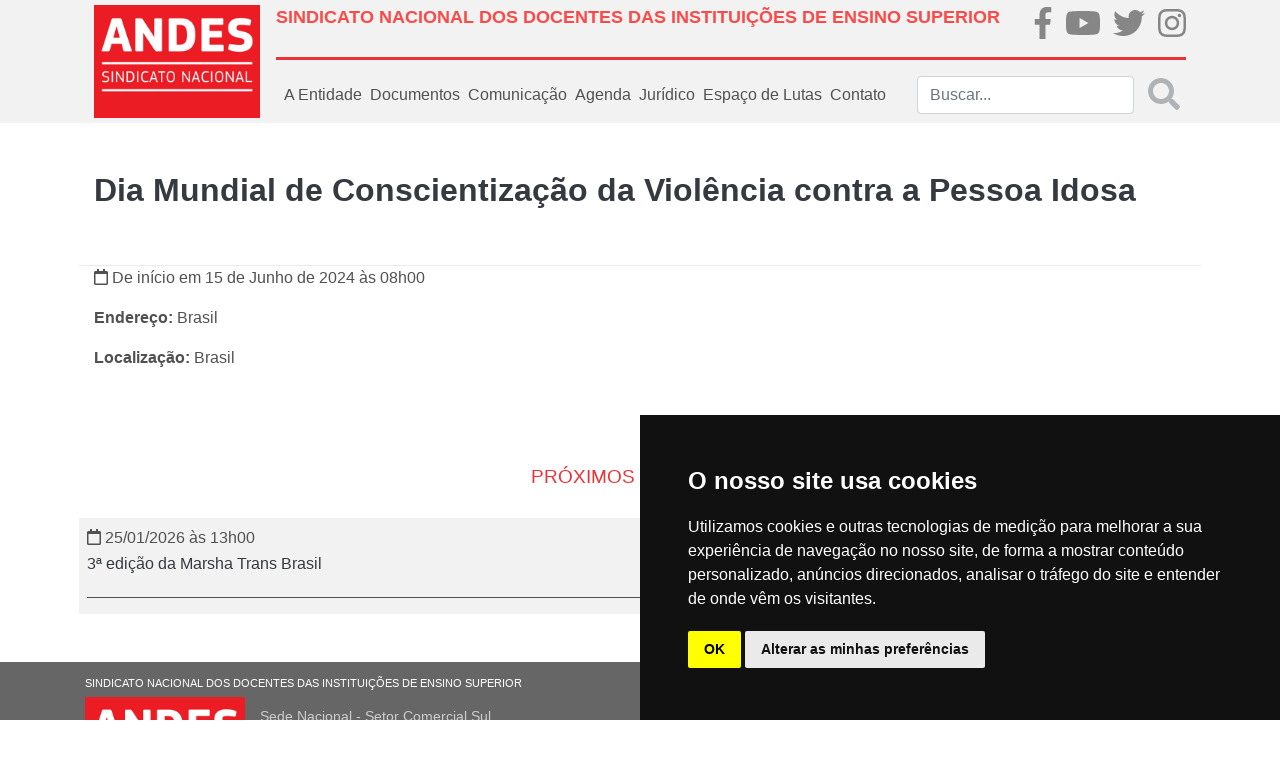

--- FILE ---
content_type: text/html; charset=UTF-8
request_url: https://andes.org.br/eventos/evento/dia-mundial-de-conscientizacao-da-violencia-contra-a-pessoa-idosa
body_size: 6804
content:
<!doctype html>
<html lang="pt-BR">
<head>
    <!--FAVICON-->
    <link href="/favicon.ico" type="image/x-icon" rel="icon"/><link href="/favicon.ico" type="image/x-icon" rel="shortcut icon"/>
    <!-- jQuery -->
    <script type="text/javascript" src="/js/../files/site/js/jquery-3.2.1.js"></script>
    <!-- Required meta tags -->
    <meta http-equiv="Content-Type" content="text/html; charset=utf-8" />    <meta name="viewport" content="width=device-width, initial-scale=1, shrink-to-fit=no">

    <meta property="fb:app_id" content="313685412495328">
<meta property="og:type"   content="website">
<meta property="og:locale" content="pt_BR">

    <!-- Bootstrap CSS -->
    <link rel="stylesheet" type="text/css" href="/css/../files/site/css/bootstrap.css"/>    <link rel="stylesheet" type="text/css" href="/css/../files/site/css/custom.css"/>    <link rel="stylesheet" type="text/css" href="/css/../files/site/css/fullcalendar/fullcalendar.css"/>    <link rel="stylesheet" type="text/css" href="/css/../files/site/css/slider/style.css"/>    <link rel="stylesheet" type="text/css" href="/css/../assets/web/assets/mobirise-icons/mobirise-icons.css"/><link rel="stylesheet" type="text/css" href="/css/../assets/gallery/style.css"/><link rel="stylesheet" type="text/css" href="/css/../assets/mobirise/css/mbr-additional.css"/>
    <script type="text/javascript" src="/js/../files/site/js/fa-brands.js"></script>    <script type="text/javascript" src="/js/../files/site/js/fontawesome-all.js"></script>    <title>EVENTO</title>
</head>

<!-- BEGIN BODY -->
<body>
<!-- Global site tag (gtag.js) - Google Analytics -->

<script async src="https://www.googletagmanager.com/gtag/js?id=UA-20367016-1"></script>

<script>

    window.dataLayer = window.dataLayer || [];

    function gtag()

    {dataLayer.push(arguments);}
    gtag('js', new Date());

    gtag('config', 'UA-20367016-1');

</script>
<div class="body">
    <!-- BEGIN HEADER -->
    <nav class="navbar py-0 navbar-expand-lg navbar-light bg-light">
    <div class="container p-md-0 px-md-4">
        <div class="row w-100 m-0">
            <!--LOGO QUE APARECE NO DESKTOP-->
            <div class="col-2 p-0 d-none d-md-flex">
                <a class="navbar-brand logo-principal"
                   href="/">
                    <img src="/img/../files/site/img/logo.png" alt="ANDES-SN" class="img-fluid"/>                </a>
            </div>
            <div class="col px-0">
                <div class="w-100 p-0 h-100 d-flex flex-column justify-content-around">
                    <div class="w-100 m-0 d-none d-md-flex">
                        <div class="col p-md-0 pt-2">
                            <h1 class="titulo-superior text-left font-weight-bold" style="font-size: 18px;">SINDICATO NACIONAL DOS DOCENTES DAS INSTITUIÇÕES DE ENSINO SUPERIOR</h1>
                        </div>
                        <div class="col-md-2 p-md-0">
                            <ul class="nav d-md-flex justify-content-md-between p-md-0 flex-md-row">
                                <li class="nav-item m-0 p-md-0 brand-home">
                                    <a href="https://pt-br.facebook.com/andessn/" target="_blank">
                                        <i class="fab fa-facebook-f fa-2x"></i>
                                    </a>
                                </li>
                                <li class="nav-item m-0 p-md-0 brand-home">
                                    <a href="https://www.youtube.com/channel/UCBycLjZjocwhX5IVXKm8JFQ" target="_blank">
                                        <i class="fab fa-youtube fa-2x"></i>
                                    </a>
                                </li>
                                <li class="nav-item m-0 p-md-0 brand-home">
                                    <a href="https://twitter.com/andessn" target="_blank">
                                        <i class="fab fa-twitter fa-2x"></i>
                                    </a>
                                </li>
                                <li class="nav-item m-0 p-md-0 brand-home">
                                    <a href="https://www.instagram.com/andes.sindicatonacional/" target="_blank">
                                        <i class="fab fa-instagram fa-2x"></i>
                                    </a>
                                </li>
                            </ul>
                        </div>
                    </div><!--NAO APARECE NO MOBILE-->
                    <div class="w-100 mx-0 separador d-none d-md-flex"></div><!--NAO APARECE NO MOBILE-->
                    <div class="w-100 m-0">
                        <!--LOGO QUE APARECE NO MOBILE-->
                        <a class="navbar-brand logo-principal d-md-none"
                           href="/">
                            <img src="/img/../files/site/img/logo.png" alt="ANDES-SN" width="100" class="img-fluid"/>                        </a>
                        <!--BOTÃO QUE APARECE NO MOBILE-->
                        <button class="navbar-toggler mx-0 px-0 pt-3 float-right border-0" type="button"
                                data-toggle="collapse" data-target="#menu_principal">
                            <i class="fa fa-bars fa-2x"></i>
                        </button>
                        <!--MENU PADRÃO DO SITE-->
                        <div class="collapse navbar-collapse" id="menu_principal">
                            <ul class="navbar-nav mr-auto">
                                <!-- <li class="nav-item">
                                    <a class="nav-link"
                                       href="< ?php echo $this->Html->url(array('controller' => 'sites', 'action' => 'index')); ?>">
                                        Home
                                    </a>
                                </li> -->
                                <div class="w-100 mx-0 separador-cinza d-md-none d-block"></div>
                                <li class="nav-item dropdown">
                                    <a class="nav-link" href="#" id="dd-a-entidade" role="button"
                                       data-toggle="dropdown"
                                       aria-haspopup="true" aria-expanded="false">
                                        A Entidade
                                    </a>
                                    <div class="dropdown-menu" aria-labelledby="dd-a-entidade">
                                        
                                        <a class="dropdown-item"
                                           href="/sites/diretoria_atual">Diretoria
                                            Atual</a>
                                        <a class="dropdown-item"
                                           href="/sites/escritorios_regionais">Escritórios
                                            Regionais</a>
                                        <a class="dropdown-item"
                                           href="/sites/estatuto">Estatuto</a>
                                        <a class="dropdown-item"
                                           href="/setores/grupos_de_trabalho">Grupos
                                            de
                                            Trabalho
                                        </a>
                                        <a class="dropdown-item"
                                           href="/sites/historia">História
                                        </a>
                                        <a class="dropdown-item"
                                           href="https://40anos.andes.org.br" target="_blank">40 Anos
                                        </a>
                                        <a class="dropdown-item"
                                           href="/img/caderno2.pdf" target="_blank">Caderno 2
                                        </a>
                                        <a class="dropdown-item"
                                           href="/sites/sessoes_sindicais">Seções
                                            Sindicais</a>
                                        <a class="dropdown-item"
                                           href="/setores">Setores</a>
                                        <a class="dropdown-item"
                                           href="/sites/sindicalizese">Sindicalize-se</a>
                                    </div>
                                </li>
                                <div class="w-100 mx-0 separador-cinza d-md-none d-block"></div>
                                <li class="nav-item dropdown">
                                    <a class="nav-link" href="#" id="dd-documentos" role="button"
                                       data-toggle="dropdown"
                                       aria-haspopup="true" aria-expanded="false">
                                        Documentos
                                    </a>
                                    <div class="dropdown-menu" aria-labelledby="dd-documentos">
                                        <a class="dropdown-item"
                                           href="/sites/circulares">Circulares</a>
                                        <a class="dropdown-item"
                                           href="/sites/relatorios">Relatórios
                                            Conad/Congresso</a>
                                        <a class="dropdown-item"
                                           href="/sites/notas_politicas">Notas
                                            Políticas</a>
                                    </div>
                                </li>
                                <div class="w-100 mx-0 separador-cinza d-md-none d-block"></div>
                                <li class="nav-item dropdown">
                                    <a class="nav-link" href="#" id="dd-midias" role="button" data-toggle="dropdown"
                                       aria-haspopup="true" aria-expanded="false">
                                        Comunicação
                                    </a>
                                    <div class="dropdown-menu" aria-labelledby="dd-midias">
                                        <a class="dropdown-item"
                                           href="/galerias">Galeria de fotos
                                        </a>
                                        <a class="dropdown-item"
                                           href="/sites/videos">Vídeos
                                        </a>
                                        <a class="dropdown-item"
                                           href="/sites/publicacoes">Publicações
                                        </a>
                                        <a class="dropdown-item"
                                           href="/sites/noticias">Notícias
                                        </a>
                                        <a class="dropdown-item"
                                           href="/sites/informe_andes_pdf">Informandes Jornal
                                        </a>
                                        <a class="dropdown-item"
                                           href="/sites/informandes_online">Informandes Boletim
                                        </a>
                                        <a class="dropdown-item"
                                           href="/sites/universidade_e_sociedade">Revista U&S
                                        </a>
                                    </div>
                                </li>
                                <div class="w-100 mx-0 separador-cinza d-md-none d-block"></div>
                                <li class="nav-item">
                                    <a class="nav-link"
                                       href="/agendas">Agenda</a>
                                </li>
                               
                                <div class="w-100 mx-0 separador-cinza d-md-none d-block"></div>
                                
                                <li class="nav-item dropdown">
                                    <a class="nav-link" href="#" id="dd-midias" role="button" data-toggle="dropdown"
                                       aria-haspopup="true" aria-expanded="false">
                                       Jurídico
                                    </a>
                                    <div class="dropdown-menu" aria-labelledby="dd-midias">
                                        <a class="dropdown-item"
                                        href="/conteudos/acoes">Ações
                                        </a>
<!--                                        <a class="dropdown-item"-->
<!--                                        href="--><!--">Legislação-->
<!--                                        </a>-->
                                        <a class="dropdown-item"
                                        href="/conteudos/notas_tecnicas">Notas Técnicas
                                        </a>
                                        <a class="dropdown-item"
                                        href="/conteudos/pareceres">Pareceres
                                        </a>
                                        <a class="dropdown-item"
                                        href="/conteudos/relatorios">Relatórios
                                        </a>
                                    </div>
                                </li>


                                <div class="w-100 mx-0 separador-cinza d-md-none d-block"></div>
                                
                                <li class="nav-item dropdown">
                                    <a class="nav-link" href="#" id="dd-midias" role="button" data-toggle="dropdown"
                                       aria-haspopup="true" aria-expanded="false">
                                        Espaço de Lutas
                                    </a>
                                    <div class="dropdown-menu" aria-labelledby="dd-midias">
                                        <a class="dropdown-item"
                                        href="https://auditoriacidada.org.br" target="_blank">Auditoria Cidadã da Dívida
                                        </a>
                                        <a class="dropdown-item"
                                        href="/setores/comissoes">Comissões
                                        </a>
                                        
                                        <a class="dropdown-item"
                                           href="/setores/frentes">Frentes
                                        </a>
                                        <a class="dropdown-item"
                                           href="/setores/foruns">Fóruns
                                        </a>
                                    </div>
                                </li>

                                <div class="w-100 mx-0 separador-cinza d-md-none d-block"></div>
                                <li class="nav-item">
                                    <a class="nav-link"
                                       href="/sites/contato">Contato
                                    </a>
                                </li>
                            </ul>
                            <form action="/sites/buscar" class="form-inline my-2 my-md-0 buscar d-none d-md-flex" id="SiteBuscarForm" method="post" accept-charset="utf-8"><div style="display:none;"><input type="hidden" name="_method" value="POST"/></div>                            <div class="input search"><input name="data[Site][buscar]" class="form-control mr-sm-2 input-search search" placeholder="Buscar..." type="search" id="SiteBuscar"/></div>                            <button disabled class="search-submit my-2 text-muted my-sm-0" type="submit" style="opacity: 0.5">
                                <i class="fas fa-2x fa-search"></i></button>
                            </form>                        </div><!--LINKS DE NAVEGAÇÃO PADRÕES-->
                        <form class="form-inline my-2 my-0 d-flex d-md-none">
                            <div class="col-11 pl-0">
                                <input class="form-control" type="search" placeholder="buscar" aria-label="Buscar">
                            </div>
                            <div class="col-1 px-0 link-default">
                                <a href="/sites/buscar"
                                   class=""><i class="fas fa-2x fa-search"></i></a>
                            </div>
                        </form>
                    </div>
                </div>
            </div>
        </div>
    </div>
</nav>
        <!--BEGIN CONTAINER-->
        <div class="container px-md-4">
                        <div class="row">
    <div class="col-12 px-md-0">
        <div class="row m-md-0 mt-md-5 justify-content-center">
            <div class="col-12 text-center d-none d-md-block">
                <h2 class="font-weight-bold">
                    <a href=""></a>
                    <span class="text-dark">
                        Dia Mundial de Conscientização da Violência contra a Pessoa Idosa                     </span>
                </h2>
            </div>
            <div class="col-12 text-center d-md-none d-block">
                <h4 class="font-weight-bold">
                    <span class="text-dark">
                        Dia Mundial de Conscientização da Violência contra a Pessoa Idosa                     </span>
                </h4>
            </div>
            <div class="dropdown-divider w-100 mb-0 mt-md-5"></div>
            <div class="col-12 mt-0">
                <ul class="list">
                                                                        <li>
                                                                <i class="far fa-calendar"></i>
                                De início em 15 de Junho de 2024 às 08h00                                                                                            </li>
                                                            </ul>
            </div>
            <div class="col-12 mt-3 mx-100">
                <b>Endereço: </b>Brasil             </div>
            <div class="col-12 mt-3 mx-100">
                                    <b>Localização: </b>Brasil                 
            </div>
            <div class="col-12 mt-3 mx-100">
                            </div>
                                </div>
    </div>
</div>
<div class="row mt-5 pr-3">
    <div class="row bg-light py-0 d-flex flex-column ml-md-0 h-100 my-0 w-100">
        <div class="row barra-titulo-eventos bg-white py-3">
            <span class="titulo-conteudo w-100 text-center p-3 lh-1">
                PRÓXIMOS EVENTOS
            </span>
        </div>
                                    <div class="d-flex flex-column justify-content-around m-2">
                    <div class="w-100">
                        <i class="far fa-calendar"></i>
                        <span>25/01/2026 às 13h00</span>
                    </div>
                    <div class="w-100 mt-md-1">
                        <h6 class="text-dark">
                            <a class="clear-link"
                               href="/eventos/evento/3-edicao-da-marsha-trans-brasil">
                                3ª edição da Marsha Trans Brasil                            </a>
                        </h6>
                    </div>
                    <div class="w-100 text-eventos text-muted my-2">
                                                <div class="col mt-2 separador-cinza"></div>
                    </div>
                </div>
                        </div>

</div>        </div>
        <!-- END CONTAINER -->
    <!-- BEGIN MODAIS -->

    <!-- Modal Issuu-->
    <div class="modal fade" id="modal-issuu" tabindex="-1" role="dialog" aria-labelledby="myModalLabel">
        <div class="modal-dialog modal-lg" role="document">
            <div class="modal-content">
                <div class="modal-body" id="modal-issuu-body">

                </div>
                <div class="modal-footer">
                    <button type="button" class="close" data-dismiss="modal" aria-label="Close"><span
                                aria-hidden="true">&times;</span>
                    </button>
                </div>
            </div>
        </div>
    </div>
    <!-- Modal -->
    <div class="modal fade" id="modal-download" tabindex="-1" role="dialog" aria-labelledby="exampleModalLabel"
         aria-hidden="true">
        <div class="modal-dialog" role="document">
            <div class="modal-content">
                <div class="modal-header">
                    <h5 class="modal-title" id="exampleModalLabel">Arquivos Disponíveis</h5>
                    <button type="button" class="close" data-dismiss="modal" aria-label="Close">
                        <span aria-hidden="true">&times;</span>
                    </button>
                </div>
                <div id="conteudo-modal-download" class="modal-body">

                </div>
                <div class="modal-footer">
                    <button type="button" class="btn btn-secondary" data-dismiss="modal">Fechar</button>
                </div>
            </div>
        </div>
    </div>

    <!-- END MODAIS -->

    <!-- BEGIN FOOTER -->
    <div class="footer mt-5 d-print-none">
    <div class="container pt-3">
        <div class="row">
            <div class="col-12 col-md-6">
                <p class="titulo-small mb-md-2 text-white">SINDICATO NACIONAL DOS DOCENTES DAS INSTITUIÇÕES DE ENSINO
                    SUPERIOR</p>
            </div>
        </div>
        <div class="row">
            <div class="col-12 col-md-2">
                <a href="/">
                    <img src="/img/../files/site/img/logo.png" class="img-fluid w-100" alt=""/>                </a>
            </div>
            <div class="col-12 col-md-5 endereco-footer my-3 my-md-2 p-md-0 pt-md-1">
                <ul class="list lh-1">
                    <li>Sede Nacional - Setor Comercial Sul</li>
                    <li>Quadra 2, Edifício Cedro II</li>
                    <li>5 º andar, Bloco "C"</li>
                    <li>Cep: 70302-914 Brasília-DF | <a href="https://maps.app.goo.gl/RNXFfUhSRShSCRgL8"  target="_blank">Ver mapa</a></li>
                    <li>Fone: (61) 3962-8400</li>
                </ul>
            </div>
            <div class="col-12 col-md-2 my-4 my-md-0">
            </div>
            <div class="col-12 col-md-3 pl-0">
                <div class="col d-flex flex-column justify-content-md-start itens-footer-r">
                    <a class="mb-3 mb-md-1" href="https://webmail.andes.org.br/" target="_blank"><i
                                class="fa fa-envelope mr-2 t-60"></i><span>WEBMAIL</span></a>
                    <a class="mb-3 mb-md-1" href="#">
                        <!-- <i class="fa fa-file mr-2 t-60"></i><span>REPOSITÓRIO DE ARQUIVOS</span></a> -->
                    <div class="row mx-0">
                        <form action="/sites/buscar" class="form-inline my-2 my-md-0 buscar d-none d-md-flex" id="SiteBuscarForm" method="post" accept-charset="utf-8"><div style="display:none;"><input type="hidden" name="_method" value="POST"/></div>                        <div class="input-group">
                            <input name="data[Site][buscar]" class="form-control search" id="form-busca-termo" placeholder="Buscar..." type="text"/>                            <div class="input-group-prepend ml-3 text-right">
                                <button disabled class="search-submit my-2 text-muted my-sm-0" type="submit"
                                        style="opacity: 0.5">
                                    <i style="color:#FFF;" class="fas fa-2x fa-search"></i></button>
                            </div>
                        </div>
                        </form>                    </div>
                </div>
            </div>
        </div>
        <div class="row mt-md-3">
            <div class="col-12 text-white">
                <ul class="nav d-flex justify-content-md-start justify-content-between p-0 flex-row">
                    <li class="nav-item link-white m-0 mr-md-5">
                        <a href="https://pt-br.facebook.com/andessn/" target="_blank">
                            <i class="fab fa-facebook-f fa-2x"></i>
                        </a>
                    </li>
                    <li class="nav-item link-white m-0 mr-md-5">
                        <a href="https://www.youtube.com/channel/UCBycLjZjocwhX5IVXKm8JFQ" target="_blank">
                            <i class="fab fa-youtube fa-2x"></i>
                        </a>
                    </li>
                    <li class="nav-item link-white m-0 mr-md-5">
                        <a href="https://twitter.com/andessn" target="_blank">
                            <i class="fab fa-twitter fa-2x"></i>
                        </a>
                    </li>
                    <li class="nav-item link-white m-0 mr-md-5">
                        <a href="https://www.instagram.com/andes.sindicatonacional/" target="_blank">
                            <i class="fab fa-instagram fa-2x"></i>
                        </a>
                    </li>
                    <li class="nav-item link-white m-0 mr-md-5">
                        <a href="http://portal.andes.org.br" target="_blank">
                            <i class="fas fa-globe fa-2x"></i>
                        </a>
                    </li>
                </ul>
            </div>
        </div>
        <div class="row w-100 m-0 my-3 separador"></div>
        <div class="row m-0 mt-4">
            <ul class="list d-flex justify-content-between p-0 flex-md-row flex-column w-100" id="menu_footer">
                <li class="text-left font-weight-bold my-2">
                    <a class="item-menu-footer" href="#">Home</a>
                    <a class="dropdown-item text-left small"
                       href="/sites/informe_andes_pdf">InformANDES PDF</a>
                    <a class="dropdown-item text-left small"
                       href="/sites/informandes_online">InformANDES Online</a>
                    <a class="dropdown-item text-left small"
                       href="/sites/publicacoes">Publicações</a>
                    <a class="dropdown-item text-left small"
                       href="/sites/universidade_e_sociedade">Universidade
                        e Sociedade</a>
                </li>
                <li class=" text-left font-weight-bold my-2">
                    <a class="item-menu-footer" href="#">A Entidade</a>
                    <a class="dropdown-item text-left small"
                       href="/sites/diretoria_atual">Diretoria
                        Atual</a>
                    <a class="dropdown-item text-left small"
                       href="/sites/historia">História</a>
                    <a class="dropdown-item text-left small"
                       href="/sites/escritorios_regionais">Escritórios
                        <a class="dropdown-item text-left small"
                           href="/sites/estatuto">Estatuto</a>
                </li>
                <li class="text-left font-weight-bold my-2">
                    <a class="item-menu-footer" href="#">Documentos</a>
                    <a class="dropdown-item text-left small"
                       href="/sites/circulares">Circulares</a>
                    <a class="dropdown-item text-left small"
                       href="/sites/notas_politicas">Notas
                        Políticas</a>
                    <a class="dropdown-item text-left small"
                       href="/sites/relatorios">Rel.
                        Conad/Congresso</a>
                </li>
                <li class="text-left font-weight-bold my-2">
                    <a class="item-menu-footer" href="#">Mídias</a>
                    <a class="dropdown-item text-left small"
                       href="/galerias"">Galerias</a>
                    <a class="dropdown-item text-left small"
                       href="/sites/videos">Vídeos</a>
                    <a class="dropdown-item text-left small"
                       href="/fotos/imagens"">Imagens</a>
                    <a class="dropdown-item text-left small"
                       href="/sites/materiais">Materiais</a>
                </li>
                <li class="text-left font-weight-bold my-2">
                    <a class="item-menu-footer"
                       href="/agendas">Agenda</a>
                </li>
                <li class="text-left font-weight-bold my-2">
                    <a class="item-menu-footer"
                       href="/sites/noticias">Notícias</a>
                </li>
                <li class="text-left font-weight-bold my-2">
                    <a class="item-menu-footer"
                       href="/conteudos/notas_tecnicas">
                        Notas Técnicas
                    </a>
                </li>
                <li class="text-left font-weight-bold my-2">
                    <a class="item-menu-footer"
                       href="/sites/contato">Fale
                        Conocsco
                    </a>
                </li>
            </ul>
        </div>
        <div class="row w-100 mx-md-0 px-md-0 pt-md-3">
            <div class="col-12 text-md-right text-center text-copy mx-md-0 px-md-0">
                <a class="small" href="https://www.camaleaosoft.com/">MANTIDO POR Camaleão Soft</a>
            </div>
        </div>
    </div>
</div>
<!-- Cookie Consent by TermsFeed https://www.TermsFeed.com -->
<script type="text/javascript" src="//www.termsfeed.com/public/cookie-consent/4.1.0/cookie-consent.js" charset="UTF-8"></script>
<script type="text/javascript" charset="UTF-8">
document.addEventListener('DOMContentLoaded', function () {
cookieconsent.run({"notice_banner_type":"simple","consent_type":"implied","palette":"dark","language":"pt","page_load_consent_levels":["strictly-necessary","functionality","tracking","targeting"],"notice_banner_reject_button_hide":false,"preferences_center_close_button_hide":false,"page_refresh_confirmation_buttons":false});
});
</script>

<noscript>Free cookie consent management tool by <a href="https://www.termsfeed.com/">TermsFeed</a></noscript>
<!-- End Cookie Consent by TermsFeed https://www.TermsFeed.com -->





<!-- Below is the link that users can use to open Preferences Center to change their preferences. Do not modify the ID parameter. Place it where appropriate, style it as needed. -->

<a href="#" id="open_preferences_center">Update cookies preferences</a>


    <!-- END FOOTER -->

    <!-- BEGIN JAVASCRIPTS -->
    <script type="text/javascript" src="/js/../files/site/js/slider/jquery-ui-1.9.0.custom.min.js"></script>    <script type="text/javascript" src="/js/../files/site/js/slider/jquery-ui-tabs-rotate.js"></script>    <script type="text/javascript" src="/js/../files/site/js/slider/scripts.js"></script>    <script type="text/javascript" src="/js/../files/site/js/popper.js"></script>    <script type="text/javascript" src="/js/../files/site/js/bootstrap.js"></script>    <script type="text/javascript" src="/js/../files/site/js/fullcalendar/moment.min.js"></script>    <script type="text/javascript" src="/js/../files/site/js/fullcalendar/fullcalendar.js"></script>    <script type="text/javascript" src="/js/../files/site/js/fullcalendar/gcal.js"></script>    <script type="text/javascript" src="/js/../files/site/js/fullcalendar/pt-br.js"></script>    <script type="text/javascript" src="/js/bootbox.min.js"></script>    <script type="text/javascript" src="/js/../assets/gallery/script.js"></script>    <script type="">

    function carregando(msg = 'Enviando...') {
        bootbox.dialog({
            message: '<div class="text-center"><i class="fa fa-spin fa-spinner"></i>' + msg + '</div>',
            closeButton: false
        });
    }

    $(".search").each(function () {
        habilitarBotaoBusca($(this).val(), $(".search-submit"));
    });

    $(".search").on('keyup change', function () {
        var valorBusca = $(this).val();
        var botaoBusca = $(".search-submit");
        $(".search").each(function () {
            $(this).val(valorBusca);
        });
        habilitarBotaoBusca(valorBusca, botaoBusca);
    });

    function habilitarBotaoBusca(valorBusca, botaoBusca) {
        $.each(botaoBusca, function (index, value) {
            (valorBusca) ? $(value).removeAttr('disabled').fadeTo('fast', 1) : $(value).attr('disabled', true).fadeTo('fast', 0.5);
        });
    }

    $('#modal-issuu').on('show.bs.modal', function (e) {
        var itemClicado = $(e.relatedTarget);
        $('#modal-issuu-body').html(itemClicado.attr('data-issuu'));
    });

    /*Recebe o ID do conteudo e retorna uma lista com os arquivos anexados a ele.*/
    $('#modal-download').on('show.bs.modal', function (e) {
        var itemClicado = $(e.relatedTarget);
        var idConteudo = itemClicado.attr('id');

        $("#conteudo-modal-download").empty();

        $.post(
            '/midias/anexos_ajax' + '/' + idConteudo,
            null,
            function (data) {
                var conteudo = '';
                if (data.quantidade > 0) {
                    conteudo +=
                        '<div id="sub-collapse3-item1" class="collapse show py-1" data-parent="#sub-collapse3">' +
                        '    <ul class="list lh-1 pl-4">';

                    for (var c = 0; c < data.quantidade; c++) {
                        conteudo +=
                            '<li class="my-3">' +
                            '    <a href="/midias/downloads/' + data.anexos[c].Midia.id + '/ ' + data.anexos[c].Midia.titulo + '">' +
                            '        <i class="fa fa-download mr-3" aria-hidden="true"></i>' + (data.anexos[c].Midia.titulo != "" ? data.anexos[c].Midia.titulo : 'Arquivo') +
                            '    </a>' +
                            '</li>';
                    }

                    conteudo +=
                        '    </ul>' +
                        '</div>';
                } else {
                    conteudo +=
                        '<div id="sub-collapse3-item1" class="collapse show py-1" data-parent="#sub-collapse3">' +
                        '    <ul class="list lh-1 pl-4">';

                    conteudo +=
                        '<li class="my-3">' +
                        '<i class="fa fa-exclamation mr-3" aria-hidden="true"></i>NENHUM ARQUIVO ANEXADO' +
                        '</li>';

                    conteudo +=
                        '    </ul>' +
                        '</div>';
                }
                $("#conteudo-modal-download").html(conteudo);
            }
            , "json");
    });

    $('#estado-sindicatos').change(function () {
        var sindicatos = '';
        if ($(this).val() != "") {
            $.post(
                '/sindicatos/ajax_list/' + $(this).val(),
                null,
                function (data) {
                    $('.sigla-input').html(data.sigla);
                    $('.sigla-estado').html('- ' + data.sigla + ' -');
                    $('#sindicatos-list').html('Carregando...');
                    if (data.quantidade > 0) {
                        for (var i = 0; i < data.quantidade; i++) {
                            sindicatos += '' +
                                '<div class="col-12 ' + (i == 0 ? "mt-2" : "mt-5") + '">' +
                                '    <ul class="list lh-1">' +
                                '        <li class="text-black">' + data.sindicatos[i].Sindicato.sigla + '</li>' +
                                '        <li>' + data.sindicatos[i].Sindicato.nome + '</li>' +
                                '        <li>Endereço: ' + data.sindicatos[i].Endereco.logradouro + ', ' + data.sindicatos[i].Endereco.numero + ', ' + data.sindicatos[i].Endereco.bairro + '</li>' +
                                '        <li>Cidade: ' + data.sindicatos[i].Cidade.nome + ' - ' + data.sindicatos[i].Cidade.Estado.sigla + '</li>' +
                                '        <li>CEP: ' + data.sindicatos[i].Endereco.cep + '</li>';

                            data.sindicatos[i].Telefone.forEach(function (tel) {
                                sindicatos += '<li>Fone: ' + tel.telefone + '</li>';
                            });

                            sindicatos += '' +
                                '        <li>E-mail: ' + data.sindicatos[i].Sindicato.email + '</li>' +
                                '        <li>Site: ' + data.sindicatos[i].Sindicato.site + '</li>' +
                                '    </ul>' +
                                '</div>';

                        }
                        $('#sindicatos-list').html(sindicatos);
                    } else {
                        $('#sindicatos-list').html('Nenhum sindicato cadastrado no estado selecionado.');
                    }
                },
                "json"
            );
        } else {
            $('#sindicatos-list').html("");
            $('.sigla-input').html("---");
            $('.sigla-estado').html("");
        }
    });
</script>    <!-- END JAVASCRIPTS -->
</body>
<!-- END BODY -->
</html>